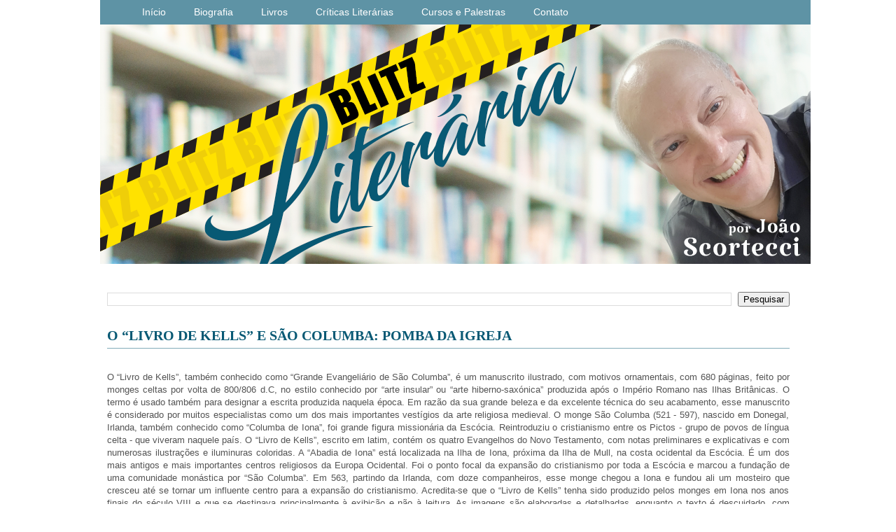

--- FILE ---
content_type: text/html; charset=UTF-8
request_url: https://www.blitzliteraria.com.br/2021/10/o-livro-de-kells-e-sao-columba-pomba-da.html
body_size: 15660
content:
<!DOCTYPE html>
<html class='v2' dir='ltr' xmlns='http://www.w3.org/1999/xhtml' xmlns:b='http://www.google.com/2005/gml/b' xmlns:data='http://www.google.com/2005/gml/data' xmlns:expr='http://www.google.com/2005/gml/expr'>
<head>
<link href='https://www.blogger.com/static/v1/widgets/335934321-css_bundle_v2.css' rel='stylesheet' type='text/css'/>
<meta content='width=1100' name='viewport'/>
<meta content='text/html; charset=UTF-8' http-equiv='Content-Type'/>
<meta content='blogger' name='generator'/>
<link href='https://www.blitzliteraria.com.br/favicon.ico' rel='icon' type='image/x-icon'/>
<link href='https://www.blitzliteraria.com.br/2021/10/o-livro-de-kells-e-sao-columba-pomba-da.html' rel='canonical'/>
<link rel="alternate" type="application/atom+xml" title="Blitz Literária - Atom" href="https://www.blitzliteraria.com.br/feeds/posts/default" />
<link rel="alternate" type="application/rss+xml" title="Blitz Literária - RSS" href="https://www.blitzliteraria.com.br/feeds/posts/default?alt=rss" />
<link rel="service.post" type="application/atom+xml" title="Blitz Literária - Atom" href="https://www.blogger.com/feeds/901531365257982372/posts/default" />

<link rel="alternate" type="application/atom+xml" title="Blitz Literária - Atom" href="https://www.blitzliteraria.com.br/feeds/5818105730295140365/comments/default" />
<!--Can't find substitution for tag [blog.ieCssRetrofitLinks]-->
<meta content='https://www.blitzliteraria.com.br/2021/10/o-livro-de-kells-e-sao-columba-pomba-da.html' property='og:url'/>
<meta content=' O “LIVRO DE KELLS” E SÃO COLUMBA: POMBA DA IGREJA' property='og:title'/>
<meta content='O “Livro de Kells”, também conhecido como “Grande Evangeliário de São Columba”, é um manuscrito ilustrado, com motivos ornamentais, com 680 ...' property='og:description'/>
<title>Blitz Literária:  O &#8220;LIVRO DE KELLS&#8221; E SÃO COLUMBA: POMBA DA IGREJA</title>
<style id='page-skin-1' type='text/css'><!--
/*
-----------------------------------------------
Blogger Template Style
Name:     Simple
Designer: Josh Peterson
URL:      www.noaesthetic.com
----------------------------------------------- */
#navbar-iframe {
display: none !important;
}
body .navbar {
height:0px;
}
.content-outer {
margin-top:0px;
}
/* Variable definitions
====================
<Variable name="keycolor" description="Main Color" type="color" default="#66bbdd"/>
<Group description="Page Text" selector="body">
<Variable name="body.font" description="Font" type="font"
default="normal normal 12px Arial, Tahoma, Helvetica, FreeSans, sans-serif"/>
<Variable name="body.text.color" description="Text Color" type="color" default="#222222"/>
</Group>
<Group description="Backgrounds" selector=".body-fauxcolumns-outer">
<Variable name="body.background.color" description="Outer Background" type="color" default="#ffffff"/>
<Variable name="content.background.color" description="Main Background" type="color" default="#ffffff"/>
<Variable name="header.background.color" description="Header Background" type="color" default="transparent"/>
</Group>
<Group description="Links" selector=".main-outer">
<Variable name="link.color" description="Link Color" type="color" default="#888888"/>
<Variable name="link.visited.color" description="Visited Color" type="color" default="#888888"/>
<Variable name="link.hover.color" description="Hover Color" type="color" default="#888888"/>
</Group>
<Group description="Blog Title" selector=".header h1">
<Variable name="header.font" description="Font" type="font"
default="normal normal 60px Arial, Tahoma, Helvetica, FreeSans, sans-serif"/>
<Variable name="header.text.color" description="Title Color" type="color" default="#3399bb" />
</Group>
<Group description="Blog Description" selector=".header .description">
<Variable name="description.text.color" description="Description Color" type="color"
default="#777777" />
</Group>
<Group description="Tabs Text" selector=".tabs-inner .widget li a">
<Variable name="tabs.font" description="Font" type="font"
default="normal normal 14px Arial, Tahoma, Helvetica, FreeSans, sans-serif"/>
<Variable name="tabs.text.color" description="Text Color" type="color" default="#999999"/>
<Variable name="tabs.selected.text.color" description="Selected Color" type="color" default="#000000"/>
</Group>
<Group description="Tabs Background" selector=".tabs-outer .PageList">
<Variable name="tabs.background.color" description="Background Color" type="color" default="#f5f5f5"/>
<Variable name="tabs.selected.background.color" description="Selected Color" type="color" default="#eeeeee"/>
</Group>
<Group description="Post Title" selector="h3.post-title, .comments h4">
<Variable name="post.title.font" description="Font" type="font"
default="normal normal 20px Arial, Tahoma, Helvetica, FreeSans, sans-serif"/>
</Group>
<Group description="Date Header" selector=".date-header">
<Variable name="date.header.color" description="Text Color" type="color"
default="#545454"/>
<Variable name="date.header.background.color" description="Background Color" type="color"
default="transparent"/>
</Group>
<Group description="Post Footer" selector=".post-footer">
<Variable name="post.footer.text.color" description="Text Color" type="color" default="#000000"/>
<Variable name="post.footer.background.color" description="Background Color" type="color"
default="#ffffff"/>
<Variable name="post.footer.border.color" description="Shadow Color" type="color" default="#eeeeee"/>
</Group>
<Group description="Gadgets" selector="h2">
<Variable name="widget.title.font" description="Title Font" type="font"
default="normal bold 11px Arial, Tahoma, Helvetica, FreeSans, sans-serif"/>
<Variable name="widget.title.text.color" description="Title Color" type="color" default="#000000"/>
<Variable name="widget.alternate.text.color" description="Alternate Color" type="color" default="#999999"/>
</Group>
<Group description="Images" selector=".main-inner">
<Variable name="image.background.color" description="Background Color" type="color" default="#ffffff"/>
<Variable name="image.border.color" description="Border Color" type="color" default="#eeeeee"/>
<Variable name="image.text.color" description="Caption Text Color" type="color" default="#545454"/>
</Group>
<Group description="Accents" selector=".content-inner">
<Variable name="body.rule.color" description="Separator Line Color" type="color" default="#085974"/>
<Variable name="tabs.border.color" description="Tabs Border Color" type="color" default="#085974"/>
</Group>
<Variable name="body.background" description="Body Background" type="background"
color="#ffffff" default="$(color) none repeat scroll top left"/>
<Variable name="body.background.override" description="Body Background Override" type="string" default=""/>
<Variable name="body.background.gradient.cap" description="Body Gradient Cap" type="url"
default="url(//www.blogblog.com/1kt/simple/gradients_light.png)"/>
<Variable name="body.background.gradient.tile" description="Body Gradient Tile" type="url"
default="url(//www.blogblog.com/1kt/simple/body_gradient_tile_light.png)"/>
<Variable name="content.background.color.selector" description="Content Background Color Selector" type="string" default=".content-inner"/>
<Variable name="content.padding" description="Content Padding" type="length" default="10px"/>
<Variable name="content.padding.horizontal" description="Content Horizontal Padding" type="length" default="10px"/>
<Variable name="content.shadow.spread" description="Content Shadow Spread" type="length" default="00px"/>
<Variable name="content.shadow.spread.webkit" description="Content Shadow Spread (WebKit)" type="length" default="0px"/>
<Variable name="content.shadow.spread.ie" description="Content Shadow Spread (IE)" type="length" default="0px"/>
<Variable name="main.border.width" description="Main Border Width" type="length" default="0"/>
<Variable name="header.background.gradient" description="Header Gradient" type="url" default="none"/>
<Variable name="header.shadow.offset.left" description="Header Shadow Offset Left" type="length" default="-1px"/>
<Variable name="header.shadow.offset.top" description="Header Shadow Offset Top" type="length" default="-1px"/>
<Variable name="header.shadow.spread" description="Header Shadow Spread" type="length" default="1px"/>
<Variable name="header.padding" description="Header Padding" type="length" default="30px"/>
<Variable name="header.border.size" description="Header Border Size" type="length" default="1px"/>
<Variable name="header.bottom.border.size" description="Header Bottom Border Size" type="length" default="0"/>
<Variable name="header.border.horizontalsize" description="Header Horizontal Border Size" type="length" default="0"/>
<Variable name="description.text.size" description="Description Text Size" type="string" default="140%"/>
<Variable name="tabs.margin.top" description="Tabs Margin Top" type="length" default="0" />
<Variable name="tabs.margin.side" description="Tabs Side Margin" type="length" default="30px" />
<Variable name="tabs.background.gradient" description="Tabs Background Gradient" type="url"
default="url(//www.blogblog.com/1kt/simple/gradients_light.png)"/>
<Variable name="tabs.border.width" description="Tabs Border Width" type="length" default="1px"/>
<Variable name="tabs.bevel.border.width" description="Tabs Bevel Border Width" type="length" default="1px"/>
<Variable name="date.header.padding" description="Date Header Padding" type="string" default="inherit"/>
<Variable name="date.header.letterspacing" description="Date Header Letter Spacing" type="string" default="inherit"/>
<Variable name="date.header.margin" description="Date Header Margin" type="string" default="inherit"/>
<Variable name="post.margin.bottom" description="Post Bottom Margin" type="length" default="15px"/>
<Variable name="image.border.small.size" description="Image Border Small Size" type="length" default="2px"/>
<Variable name="image.border.large.size" description="Image Border Large Size" type="length" default="5px"/>
<Variable name="page.width.selector" description="Page Width Selector" type="string" default=".region-inner"/>
<Variable name="page.width" description="Page Width" type="string" default="auto"/>
<Variable name="main.section.margin" description="Main Section Margin" type="length" default="15px"/>
<Variable name="main.padding" description="Main Padding" type="length" default="15px"/>
<Variable name="main.padding.top" description="Main Padding Top" type="length" default="15px"/>
<Variable name="main.padding.bottom" description="Main Padding Bottom" type="length" default="30px"/>
<Variable name="paging.background"
color="#ffffff"
description="Background of blog paging area" type="background"
default="transparent none no-repeat scroll top center"/>
<Variable name="footer.bevel" description="Bevel border length of footer" type="length" default="0"/>
<Variable name="mobile.background.overlay" description="Mobile Background Overlay" type="string"
default="transparent none repeat scroll top left"/>
<Variable name="mobile.background.size" description="Mobile Background Size" type="string" default="auto"/>
<Variable name="mobile.button.color" description="Mobile Button Color" type="color" default="#ffffff" />
<Variable name="startSide" description="Side where text starts in blog language" type="automatic" default="left"/>
<Variable name="endSide" description="Side where text ends in blog language" type="automatic" default="right"/>
*/
/* Content
----------------------------------------------- */
body {
font: normal normal 12px Arial, Tahoma, Helvetica, FreeSans, sans-serif;
color: #545454;
background: #ffffff none repeat scroll top left;
padding: 0 0px 0px 0px;
}
html body .region-inner {
min-width: 0;
max-width: 100%;
width: auto;
}
a:link {
text-decoration:none;
/* color: #000000; */
}
a:visited {
text-decoration:none;
/* color: #919191; */
}
a:hover {
/* text-decoration:underline; */
/* color: #000000; */
}
.body-fauxcolumn-outer .fauxcolumn-inner {
background: transparent none repeat scroll top left;
_background-image: none;
}
.body-fauxcolumn-outer .cap-top {
position: absolute;
z-index: 1;
height: 400px;
width: 100%;
background: #ffffff none repeat scroll top left;
}
.body-fauxcolumn-outer .cap-top .cap-left {
width: 100%;
background: transparent none repeat-x scroll top left;
_background-image: none;
}
.content-outer {
-moz-box-shadow: 0 0 0px rgba(0, 0, 0, .15);
-webkit-box-shadow: 0 0 0px rgba(0, 0, 0, .15);
-goog-ms-box-shadow: 0 0 0px #333333;
box-shadow: 0 0 0px rgba(0, 0, 0, .15);
margin-bottom: 1px;
}
.content-inner {
padding: 10px 10px;
}
.content-inner {
background-color: #ffffff;
}
/* Header
----------------------------------------------- */
.header-outer {
background: #fbfbfb url(//www.blogblog.com/1kt/simple/gradients_light.png) repeat-x scroll 0 -400px;
_background-image: none;
border-left: 20px solid #ffffff;
}
.Header h1 {
font: normal normal 60px Arial, Tahoma, Helvetica, FreeSans, sans-serif;
color: #d6c4c4;
text-shadow: 1px 2px 3px rgba(0, 0, 0, .2);
}
.Header h1 a {
color: #d6c4c4;
}
.Header .description {
font-size: 140%;
color: #ffffff;
}
.header-inner .Header .titlewrapper {
padding: 22px 30px;
}
.header-inner .Header .descriptionwrapper {
padding: 0 30px;
}
/* Menu principal do blogger personalizado
----------------------------------------------- */
.tabs-inner {
margin: 1em 0 0;
padding: 0;
border-bottom: 0px solid #fff;
background-color: #5e93a5;
margin-top: 0px; /* para subir ou descer o menu troque o número*/
margin-left: 20px; /*para afastar o menu para esquerda ou direita troque o número*/
}
.tabs-inner .section {
margin: 0;
}
.tabs-inner .widget ul {
padding: 0;
background-color: #5e93a5 repeat scroll top center;
}
.tabs-inner .widget li {
border: none;
}
/*Estado normal do menu*/
.tabs-inner .widget li a {
display: inline-block;
padding: 1em 1.5em;
color: #ffffff; /*cor da fonte*/
font-family: Arial,sans-serif;
text-transform:uppercase;
font-weight:bold;
border-right: 1px solid #ffffff;
letter-spacing:1px;
font-size: 12px;
line-height: 5px;
padding: 15px 25px 10px 25px;
background-color: #5e93a5;
margin-left: 0px; /*espaço entre os botões*/
}
/*Estado hover e selecionado*/
.tabs-inner .widget li.selected a,
.tabs-inner .widget li a:hover {
position: relative;
z-index: 1;
background-color: #dbdbdb;  /*cor do fundo hover/selecionado*/
color: #021b54; /*cor da fonte*/
line-height: 5px;
padding: 15px 25px 10px 25px; /*espaçamento interno*/
}
/* Columns
----------------------------------------------- */
.main-outer {
border-top: 0 solid #085974;
}
.fauxcolumn-left-outer .fauxcolumn-inner {
border-right: 1px solid #085974;
}
.fauxcolumn-right-outer .fauxcolumn-inner {
border: 0px solid  #5e93a5;
width:0px;
}
/* Headings
----------------------------------------------- */
.sidebar h2 {
font-family: "Times New Roman", Times, serif; /*--tipo da fonte--*/
font-size:18px; /*--tamanho da fonte--*/
font-weight:bold; /*-- fonte em negrito--*/
text-align: left; /*--alinhamento justificado--*/
text-decoration:none; /*--sem decoração da fonte--*/
/*--text-transform: uppercase; tudo em letra maiúscula--*/
letter-spacing:0px; /*--espaçamento entre letras--*/
font-style: normal; /*--estilo da fonte normal--*/
line-height:22px; /*--espaçamento entre linhas--*/
background-color: #fff;
color: #085974;
margin-bottom: 5px;
margin-top:-8px;
padding: 7px 0px;
/*--border-left:double #FFFFFF;--*/
/*--border-left-width: initial;--*/
/*--border-left-style: double;--*/
/*--border-left-color:#FFF;--*/
}
/* Widgets
----------------------------------------------- */
.widget .zippy {
color: #a0a0a0;
text-shadow: 2px 2px 1px rgba(0, 0, 0, .1);
}
.widget .popular-posts ul {
list-style: none;
}
/* DESTAQUE 1
----------------------------------------------- */
.destaque1 {margin-bottom:50px;}
/* Posts
----------------------------------------------- */
.date-header span {
background-color: transparent;
color: #222222;
padding: inherit;
letter-spacing: inherit;
margin: inherit;
font-weight:bold;
}
.main-inner {
padding-top: 15px;
padding-bottom: 30px;
}
.main-inner .column-center-inner {
padding: 0 15px;
}
.main-inner .column-center-inner .section {
margin: 0 15px;
}
.post {
margin: 0 0 35px 0;
}
h3.post-title, .comments h4 {
font: normal normal 20px Arial, Tahoma, Helvetica, FreeSans, sans-serif;
text-align: left;
margin: .50em 0 0;
}
h2{
font-family: Arial,Helvetica,Sans-serif; /*--tipo da fonte--*/
font-size:12px; /*--tamanho da fonte--*/
font-weight:bold; /*-- fonte em negrito--*/
text-align: left; /*--alinhamento justificado--*/
text-decoration:none; /*--sem decoração da fonte--*/
text-transform: uppercase; /*--tudo em letra maiúscula--*/
letter-spacing:1px; /*--espaçamento entre letras--*/
font-style: normal; /*--estilo da fonte normal--*/
line-height:20px; /*--espaçamento entre linhas--*/
color: #ffffff; /*--cor da fonte--*/
margin-bottom: 5px;
border-bottom:ffffff 3px solid;
padding-left: 0px;
}
.post h3 {
margin: 0px;
font-family: "Times New Roman", Times, serif; /*--tipo da fonte--*/
font-size:20px; /*--tamanho da fonte--*/
font-weight:bold; /*-- fonte em negrito--*/
text-align: left; /*--alinhamento justificado--*/
text-decoration:none; /*--sem decoração da fonte--*/
text-transform: uppercase; /*-- tudo em letra maiúscula--*/
letter-spacing:0px; /*--espaçamento entre letras--*/
font-style: normal; /*--estilo da fonte normal--*/
line-height:22px; /*--espaçamento entre linhas--*/
color: #085974; /*--cor da fonte--*/
margin-bottom: 2px;
border-bottom:#83acb9 1px solid;
padding-bottom:7px;
}
.post h3 a, .post h3 a:visited, .post h3 strong {
display:block;
text-decoration:none; /*--sem decoração da fonte--*/
text-transform: uppercase; /*--tudo em letra maiúscula--*/
letter-spacing:0px; /*--espaçamento entre letras--*/
font-style: normal; /*--estilo da fonte normal--*/
line-height:22px; /*--espaçamento entre linhas--*/
color: #085974; /*--cor da fonte--*/
border:0px; /*--borda em volta do titulo--*/
}
.post h3 strong, .post h3 a:hover {
color: #082f43;
}
.post-body {
font-size: 110%;
line-height: 1.4;
position: relative;
text-align:justify;
}
.post-body img, .post-body .tr-caption-container, .Profile img, .Image img,
.BlogList .item-thumbnail img {
text-align:justify;
padding: 2px;
background: #ffffff;
/*--  border: 1px solid #f1f1f1; --*/
/*--   -moz-box-shadow: 1px 1px 5px rgba(0, 0, 0, .1);  --*/
/*--   -webkit-box-shadow: 1px 1px 5px rgba(0, 0, 0, .1); --*/
/*--   box-shadow: 1px 1px 5px rgba(0, 0, 0, .1); --*/
}
.post-body img, .post-body .tr-caption-container {
padding: 5px;
}
.post-body .tr-caption-container {
color: #222222;
}
.post-body .tr-caption-container img {
padding: 0;
background: transparent;
border: none;
/*--  -moz-box-shadow: 0 0 0 rgba(0, 0, 0, .1); --*/
/*--   -webkit-box-shadow: 0 0 0 rgba(0, 0, 0, .1); --*/
/*--  box-shadow: 0 0 0 rgba(0, 0, 0, .1); --*/
}
/*--  nome data comentários --*/
.post-header {
margin-bottom:0px; margin-left:0px;
line-height: 1.6;
font:Arial, Helvetica, sans-serif; font-size:11px; font-weight:bold; color:#9d9fa2;
}
.post-header a:hover {
margin-bottom:20px; margin-left:8px;
line-height: 1.6;
font:Arial, Helvetica, sans-serif; font-size:11px; font-weight:bold; color:#9d9fa2;
}
.post-header a, .post-header a:visited {
margin-bottom:20px; margin-left:8px;
line-height: 1.6;
font:Arial, Helvetica, sans-serif; font-size:11px; font-weight:bold; color:#9d9fa2;
}
.post-footer {
margin-bottom:20px; margin-left:8px;
line-height: 2;
font:Arial, Helvetica, sans-serif; font-size:9px; font-weight:bold; color:#999999;
}
#comments .comment-author {
padding-top: 1.5em;
border-top: 1px solid #085974;
background-position: 0 1.5em;
}
#comments .comment-author:first-child {
padding-top: 0;
border-top: none;
}
.avatar-image-container {
margin: .2em 0 0;
}
#comments .avatar-image-container img {
border: 1px solid #f1f1f1;
}
/* Comments
----------------------------------------------- */
.comments .comments-content .icon.blog-author {
background-repeat: no-repeat;
background-image: url([data-uri]);
}
.comments .comments-content .loadmore a {
border-top: 1px solid #a0a0a0;
border-bottom: 1px solid #a0a0a0;
}
.comments .comment-thread.inline-thread {
background-color: #ffffff;
}
.comments .continue {
border-top: 2px solid #a0a0a0;
}
/* Accents
---------------------------------------------- */
.section-columns td.columns-cell {
border-left: 1px solid #085974;
background-color: #fff;
padding: 10px;
color: #ffffff;
border-left:0px; border-right:0px;
font-family: Arial,Helvetica,Sans-serif; /*--tipo da fonte--*/
font-size:10px; /*--tamanho da fonte--*/
font-weight:normal; /*-- fonte em negrito--*/
}
/* Links de Navegação
------------------------ */
#blog-pager {
clear:both;
text-align: center;
margin:0px auto;
padding:20px;
}
#blog-pager a:link, #blog-pager a:visited{ /* links ativos e visitados */
color:#FFFFFF; /*---- cor do link ---- */
font-size:XXpx; /*--tamanho da fonte--*/
padding:10px; /*--- espaçamento ---*/
border-left:double #FFFFFF;
border-left-width: initial;
border-left-style: double;
border-left-color:#FFF;
background-color:#5e93a5; /*--- cor de fundo --- */
}
#blog-pager a:hover{/* links no efeito hover */
color:#FFFFFF; /*---- cor do link no efeito hover---- */
padding:10px; /*--- espaçamento ---*/
border-left:double #FFFFFF;
border-left-width: initial;
border-left-style: double;
border-left-color:#FFF;
background-color:#085974; /*--- cor de fundo no efeito hover--- */
}
#blog-pager-newer-link {
float: left;
}
#blog-pager-older-link {
float: right;
}
.footer-outer {
border-top: 0 dashed #bbbbbb;
}
/* Mobile
----------------------------------------------- */
body.mobile  {
background-size: auto;
}
.mobile .body-fauxcolumn-outer {
background: transparent none repeat scroll top left;
}
.mobile .body-fauxcolumn-outer .cap-top {
background-size: 100% auto;
}
.mobile .content-outer {
-webkit-box-shadow: 0 0 3px rgba(0, 0, 0, .15);
box-shadow: 0 0 3px rgba(0, 0, 0, .15);
}
body.mobile .AdSense {
margin: 0 -0px;
}
.mobile .tabs-inner .widget ul {
margin-left: 0;
margin-right: 0;
}
.mobile .post {
margin: 0;
}
.mobile .main-inner .column-center-inner .section {
margin: 0;
}
.mobile .date-header span {
padding: 0.1em 10px;
margin: 0 -10px;
}
.mobile h3.post-title {
margin: 0;
}
.mobile .blog-pager {
background: transparent none no-repeat scroll top center;
}
.mobile .footer-outer {
border-top: none;
}
.mobile .main-inner, .mobile .footer-inner {
background-color: #ffffff;
}
.mobile-index-contents {
color: #545454;
}
.mobile-link-button {
background-color: #000000;
}
.mobile-link-button a:link, .mobile-link-button a:visited {
color: #ffffff;
}
.mobile .tabs-inner .section:first-child {
border-top: none;
}
.mobile .tabs-inner .PageList .widget-content {
background-color: #f1f1f1;
color: #000000;
border-top: 1px solid #085974;
border-bottom: 1px solid #085974;
}
.mobile .tabs-inner .PageList .widget-content .pagelist-arrow {
border-left: 1px solid #085974;
}
/* Menu suspenso */
#menu{
margin:-25px 0 0 20px;
list-style-type:none;
width:auto; /*---largura total do menu - edite se quiser---*/
position:relative;
display:block;
height:30px;
font-size:14px;
font-weight:normal;
background:#5e93a5;
font-family:Arial,sans-serif;
padding:10px 0 10px 0;
}
#menu li{
display:block;
float:left;
/*--- border-right: #fff solid 1px; ---*/
padding:0 10px 0 10px;
}
#menu li a{
display:block;
float:left;
color:#ffffff;
text-decoration:none;
font-weight:normal;
height:18px;
background:#5e93a5;
padding:0 10px 0 10px;
}
#menu li a:hover{
color: #fffff;
text-decoration: none;
background:#5e93a5;
padding:0 10px 0 10px;
font-weight:bold;
}
/* Ler Mais */
#showlink {
font-size: 10px; /* escolha o tamanho da fonte para o link */
font-weight:bold;
text-transform:uppercase;
float: right; /* escolha se quer link flutuando à esquerda ou direita */
margin-right: 0px; /* aplique margens para posicionar link */
margin-top: 5px; /*a margem negativa para o topo aproxima o link do texto do post */
background-color:#5e93a5;
padding: 6px 0px;
color:#FFFFFF;
/* border: 1px solid #9F3; */
}
#showlink a {
color: #ffffff; /* escolha a cor de seu link */
padding: 7px 12px;
border-left:double #FFFFFF;
border-left-width: initial;
border-left-style: double;
border-left-color:#FFF;
}
#showlink a:visited {
color: #FFFFFF; /* escolha a cor de seu link quando visitado */
padding: 7px 12px;
border-left:double #FFFFFF;
border-left-width: initial;
border-left-style: double;
border-left-color:#FFF;
}
#showlink a:hover {
background-color:#085974;
padding: 7px 12px;
border-left:double #FFFFFF;
border-left-width: initial;
border-left-style: double;
border-left-color:#FFF;
}
/*****************************INICIO COMENTARIOS ****************************/
#comments h4, #comments .comment-author a, #comments .comment-timestamp a { /*Texto "X comentários:"*/
color: #5e93a5; /*Cor da fonte*/
font-family: Arial, Helvetica, sans-serif; /*Fonte do texto*/
font-size: 11px; /*Tamanho da fonte*/
border-bottom:solid 1px #5e93a5;
padding-bottom: 5px;
text-transform:uppercase;
font-weight:bold;}
#comments {
background: #fff; /*Fundo da área geral dos comentários*/
}
.comments .comment-block { margin-left: 70px; /*Espaço entre o avatar e o corpo do comentário*/}
.comment-header {
background: #5e93a5; /*Cor de fundo do nome do autor do comentário*/
border: 1px solid #df5c5a; /*Borda de onde fica o nome do autor do comentário*/
padding: 5px;}
.comment-header a {
color: #fff !important; /*Cor do nome do autor do comentário*/
font-family: Arial, Helvetica, sans-serif;  /*Fonte do nome do autor do comentário*/
font-size: 16px; /*Tamanho da fonte do nome do autor do comentário*/
font-weight: bold; /*Troque normal por bold para deixar o texto em negrito*/}
.comment-header a:hover { color: #fff !important; /*Cor do nome do autor do comentário quando passa o mouse*/
text-decoration: none;}
.comments .comments-content .datetime a{
font-size: 11px !important; /*Tamanho da fonte da hora e data do comentário*/
float: right; /*Data alinha á direita*/
line-height: 16px; /*Altura da linha da data e hora*/}
.comments .comments-content .comment-content{ /*Bloco de texto do comentário*/
margin-top: -10px; /*Espaço entre o bloco de texto do comentário e o nome do autor. Só mexa se souber o que está fazendo*/
position: relative;
background: #fff; /*Fundo do bloco de texto do comentário*/
border: 1px solid #df5c5a; /*Borda do bloco de texto do comentário*/
padding: 10px;
color: #5e93a5; /*Cor da fonte do bloco de texto do comentário*/
font-size: 12px; /*Tamanho da fonte*/
line-height: 15px;}
.comments .avatar-image-container {
/*Tamanho do avatar. Troque todos os 50 pelo tamanho desejado*/
max-width: 50px;
max-height: 50px;
min-height: 50px;
min-width: 50px;
background: #5e93a5; /*Cor da borda do avatar*/
padding: 3px; /*Espessura da borda do avatar*/}
.comments .avatar-image-container img{
/*Tamanho do avatar. Troque todos os 50 pelo tamanho desejado*/
max-width: 50px;
max-height: 50px;
min-height: 50px;
min-width: 50px;}
.comments .comments-content .comment {
padding:20px 10px !important;
margin-bottom:15px !important}
.comments .comment .comment-actions a {
padding: 5px;
background: #5e93a5; /*Fundo dos botões responder e excluir*/
border: 1px solid #df5c5a; /*Borda dos botões responder e exluir*/
color: #fff !important; /*Cor do texto dos botões responder e excluir*/
font-family: Arial, Helvetica, sans-serif; /*Fonte dos botões responder e excluir*/
font-weight: bold; /*Troque bold por normal para tirar o negrito*/
margin-right: 10px;}
.comments .comment .comment-actions a:hover {
background: #fff; /*Fundo dos botões responder e excluir quando passa o mouse*/
border: 1px solid #df5c5a; /*Borda dos botões responder e exluir quando passa o mouse*/
color: #5e93a5 !important; /*Cor do texto dos botões responder e excluir quando passa o mouse*/
text-decoration: none;}
.comments .continue { border-top: none;}
.comments .continue a {display: none;}
/************FIM DOS COMENTARIOS ************/
/*--coloque aqui os estilos que você quer que sejam aplicados ao espaço ocupado pelo área de crédito--*/
.credit{ font-size:12px; /*--fonte do texto--*/
color:##999999; /*--cor do texto--*/ font-weight:bold; border-top: 1px #999999 solid; padding-top: 5px;
}
/* --coloque aqui os estilos para o link--*/
.credit a{ color: ##999999; /*cor do link*/ font-weight:bold;
}
/* --coloque aqui os estilos para o link hover--*/
.credit a:hover{ color:##999999; font-weight:bold;
/*cor do link no estado hover*/
}
.search{
float: left;
font-family: Arial,Helvetica,Sans-serif !important; /* Fonte do campo de texto*/
}
.searchbar{
margin-top:-10px;
height: 25px; /*Altura da caixa*/
width: 210px; /*largura da caixa*/
border-radius:8px;
background:#fff;
text-align:left;
color:#000078 !important; /*cor do texto*/
font: 12px Arial,Helvetica,Sans-serif !important; /*fonte do texto*/
}
.searchbut{
background: url('https://blogger.googleusercontent.com/img/b/R29vZ2xl/AVvXsEhNVfcu_CzSzzUQkQcTYW4KQBTxMegZ-xma2dVd5yuK6dw_ku_4P_goA4KdkJsvMQ-aObM6EreQuEwGdDHvrhUYXGNlgw2drQQzDatKT8SEvRnTpjInG-OLd467ZUzNe5RWmrgSzZjpCd4/s27-no/caixa-de-pesquisa.png');
background-repeat: no-repeat;
width:30px; /*Largura do botão*/
height:30px; /*altura do botão*/
border: 0;
padding-top:10px;
margin-left:10px;
}
/* Marcadores-Cloud label
--------------------------- */
#Label1 .widget-content{overflow:auto; height:1000px;}
.label-size a{
text-decoration:none;
color:#000000; /*--COR DO TEXTO--*/
}
.label-size a:active{text-decoration:none;}
.label-size a:visited{font-weight: normal !important;}
.label-size{
background: #f7f7f7; /*--COR DO FUNDO DOS MARCADORES EM ESTADO NORMAL--*/
border:1px solid #f1f1f1; /*--COR D BORDA DOS MARCADORES--*/
padding:5px;
margin:2px;
float:left;
font-family:inherit;
font-size:14px;
width:90%;
overflow:hidden;
text-align:center;
-webkit-transition:all 1s ease-in-out;
transition:all 1s ease-in-out;
}
.label-size a:hover{
color: #ffffff !important; /*--COR DO TEXTO EM ESTADO HOVER--*/
}
.label-size:hover{
color: #ffffff !important; /*--COR DO TEXTO EM ESTADO HOVER--*/
background:#5e93a5; /*--COR DO FUNDO EM ESTADO HOVER--*/
/*--border:1px solid #ff648f; COR DA BORDA EM ESTADO HOVER--*/
transition:all 0.1s ease-in-out;
}
#PopularPosts1 li{/*Estilo para os links da lista*/
font-family: Arial, Verdana;
color:#999999;
font-size: 12px;
margin: 0px;
padding: 8px 0px 0px 0px;
line-height: 15px;
}
#PopularPosts1 .widget-content{ /*Estilo para o container geral*/
font-family: Arial, Verdana;
font-size: 12px;
margin: 0px;
padding: 8px 0px 0px 0px;
line-height: 15px;
}
.item-title{  /*Estilo para os títulos dos posts*/
font-family: Arial, Verdana;
color:#999999;
text-transform:uppercase;
font-size: 12px;
margin: 0px;
padding: 0px 0px 5px 0px;
line-height: 15px;
}
.item-content{ /*Estilo para os itens da lista*/
font-family: Arial, Verdana;
font-size: 12px;
margin: 0px;
padding: 8px 0px 15px 0px;
line-height: 15px;
}
.item-snippet {/*Estilo para resumo do ultimo post*/
font-family: Arial, Verdana;
font-size: 12px;
margin: 0px;
padding: 8px 0px 0px 0px;
line-height: 15px;
}
#footer-wrapper {
background: #5e93a5; /*** cor do fundo ***/
background-repeat: no-repeat;
/* border-top: #06165a solid 1px; */
z-index: 1000;
height: 46px;
line-height: 20px;
clear: both;
font-size: 120%; /*** tamanho da fonte ***/
color: #ffffff; /*** cor da fonte ***/
text-align: center; /*** alinhamento da fonte ***/
padding: 5px;
}
/* Bio Autor Box */
.autorbox {
height: 90px;
position: relative;
margin: 20px auto;
border-bottom: solid 2px #808285;
border-top: solid 2px #808285;
padding: 5px;
-webkit-transition: all 0.3s ease-in;
-moz-transition: all 0.3s ease-in;
-ms-transition: all 0.3s ease-in;
-o-transition: all 0.3s ease-in;
transition: all 0.3s ease-in;
}
.autorbox:hover {
border-bottom: solid 2px #808285;
border-top: solid 2px #808285;
-webkit-transition: all 0.3s ease-in;
-moz-transition: all 0.3s ease-in;
-ms-transition: all 0.3s ease-in;
-o-transition: all 0.3s ease-in;
transition: all 0.3s ease-in;
}
.autoravatar {
background: #fff;
border: 1px solid #ccc9bd;  /*cor da borda do avatar*/
float: left;
height: 80px;
padding: 2px;
position: relative;
-webkit-border-radius: 4px;
-moz-border-radius: 4px;
border-radius: 4px;
-webkit-box-shadow: 0 0 4px 0 #d9d9d9;
-moz-box-shadow: 0 0 4px 0 #d9d9d9;
box-shadow: 0 0 4px 0 #d9d9d9;
width: 80px;
}
.autoravatar img {
height: 80px;
width: 80px;
}
.autorcontent {
margin-left: 100px;
}
.autorhead {
border-bottom: 1px solid #808285;
margin-bottom: 10px;
margin-top:10px;
padding: 0 160px 15px 0;
position: relative;
}
.autorbox h3 {
font-family: Arial,Helvetica,Sans-serif;
color: #58595b; /*cor da fonte do nome do autor*/
font-size: 20px;
font-weight: bold;
line-height: 25px;
margin: 0;
border: none;
height: 15px;
text-transform:uppercase;
text-decoration: none;
-webkit-transition: all 0.2s ease-in-out;
-moz-transition: all 0.2s ease-in-out;
-ms-transition: all 0.2s ease-in-out;
-o-transition: all 0.2s ease-in-out;
transition: all 0.2s ease-in-out;
}
.autorbox h3:hover {
color: #58595b;  /*cor da fonte do nome do autor com mouse em cima*/
-webkit-transition: all 0.2s ease-in-out;
-moz-transition: all 0.2s ease-in-out;
-ms-transition: all 0.2s ease-in-out;
-o-transition: all 0.2s ease-in-out;
transition: all 0.2s ease-in-out;
}
.autorbox h3 a {
color: #58595b!important;  /*cor da fonte do nome do autor*/
text-decoration: none;
-webkit-transition: all 0.2s ease-in-out;
-moz-transition: all 0.2s ease-in-out;
-ms-transition: all 0.2s ease-in-out;
-o-transition: all 0.2s ease-in-out;
transition: all 0.2s ease-in-out;
}
.autorbox h3 a:hover {
color: #58595b!important;  /*cor da fonte do nome do autor com mouse em cima*/
-webkit-transition: all 0.2s ease-in-out;
-moz-transition: all 0.2s ease-in-out;
-ms-transition: all 0.2s ease-in-out;
-o-transition: all 0.2s ease-in-out;
transition: all 0.2s ease-in-out;
}
.autorsocial {
list-style: none;
margin: 0;
padding: 0;
position: absolute;
top: -10px;
right: 0;
}
.autorsocial li {
float: left;
margin-right: 4px;
padding: 0;
}
.autorsocial li a {
display:block;
width:32px;
height:32px;
margin:0 2px;
background:transparent url(https://blogger.googleusercontent.com/img/b/R29vZ2xl/AVvXsEgcA3q7oND2-Hi_GqYiA_TjZIu1CFYV_t0fy89TPBAfVAoySvaEzj5hQcsKZRWL6OXX3XpmLeX7EUOkLxkzAt6L-fu3ZfvW2AsnuDTl53Eah48j_A2TngNWajMbkES0Hs-KGw98uJ_BpLM/s1600/bg_sprites2.png) no-repeat;
text-indent:-9000px;
position: relative;
overflow:hidden;
}
.autorsocial li a.autorFacebook {
background-position: 0 0;
}
.autorsocial li a.autorGooglePlus {
background-position: 0 -32px;
}
.autorsocial li a.autorTwitter {
background-position: -64px -32px;
}
.autorsocial li a.autorLinkedin{
background-position: -64px 0px;
}
.autorsocial li a.autorLinkedin:hover {
background-position: -96px 0px;
}
.autorsocial li a.autorFacebook:hover {
background-position:-32px 0;
}
.autorsocial li a.autorGooglePlus:hover {
background-position: -32px -32px;
}
.autorsocial li a.autorTwitter:hover {
background-position: -96px -32px;
}
.autorbox p.bio {
font-family: Arial, Verdana, georgia, serif;
font-size: 12px;
line-height: 18px;
margin-top: 5px;
}

--></style>
<style id='template-skin-1' type='text/css'><!--
body {
min-width: 1055px;
}
.content-outer, .content-fauxcolumn-outer, .region-inner {
min-width: 1055px;
max-width: 1055px;
_width: 1055px;
}
.main-inner .columns {
padding-left: 0px;
padding-top:0px;
padding-right: 0px;
}
.main-inner .fauxcolumn-center-outer {
left: 0px;
right: 100px;
/* IE6 does not respect left and right together */
_width: expression(this.parentNode.offsetWidth -
parseInt("0px") -
parseInt("100px") + 'px');
}
.main-inner .fauxcolumn-left-outer {
width: 0px;
}
.main-inner .fauxcolumn-right-outer {
width: 0px;
}
.main-inner .column-left-outer {
width: 0px;
right: 100%;
margin-left: -0px;
}
.main-inner .column-right-outer {
width: 100px;
margin-right: -100px;
}
#layout {
min-width: 0;
}
#layout .content-outer {
min-width: 0;
width: 800px;
}
#layout .region-inner {
min-width: 0;
width: auto;
}
--></style>
<!-- JavaScript Resumo do Post -->
<script type='text/javascript'> 
var thumbnail_mode = "float" ; 
summary_noimg = 1550; 
summary_img = 1350; 
img_thumb_height = 181; 
img_thumb_width = 250; 
</script>
<script type='text/javascript'> 
//<![CDATA[ 
function removeHtmlTag(strx,chop){ 
if(strx.indexOf("<")!=-1) 
{var s = strx.split("<"); 
for(var i=0;i<s.length;i++){ 
if(s[i].indexOf(">")!=-1){ 
s[i] = s[i].substring(s[i].indexOf(">")+1,s[i].length);} } 
strx = s.join(""); } 
chop = (chop < strx.length-1) ? chop : strx.length-2; 
while(strx.charAt(chop-1)!=' ' && strx.indexOf(' ',chop)!=-1) chop++; 
strx = strx.substring(0,chop-1); 
return strx+'...'; } 
function createSummaryAndThumb(pID){ 
var div = document.getElementById(pID); 
var imgtag = ""; 
var img = div.getElementsByTagName("img"); 
var summ = summary_noimg; 
if(img.length>=1) { 
if(thumbnail_mode == "float") { 
imgtag = '<span style="float:left; padding:0px 10px 0px 0px;"><img src="'+img[0].src+'" width="auto" height="'+img_thumb_height+'px"/></span>'; 
summ = summary_img; 
} else { 
imgtag = '<div style="padding:5px" align="center"><img style="max-width:'+img_thumb_width+'px; max-height:'+img_thumb_height+'px;" src="'+img[0].src+'" /></div>'; 
summ = summary_img; 
}}var summary = imgtag + '<div>' + removeHtmlTag(div.innerHTML,summ) + '</div>'; 
div.innerHTML = summary;} 
//]]> 
</script>
<!-- JavaScript Resumo do Post - Fim-->
<link href='https://www.blogger.com/dyn-css/authorization.css?targetBlogID=901531365257982372&amp;zx=0cb4ae8e-77bf-4afd-ba47-e733c3939883' media='none' onload='if(media!=&#39;all&#39;)media=&#39;all&#39;' rel='stylesheet'/><noscript><link href='https://www.blogger.com/dyn-css/authorization.css?targetBlogID=901531365257982372&amp;zx=0cb4ae8e-77bf-4afd-ba47-e733c3939883' rel='stylesheet'/></noscript>
<meta name='google-adsense-platform-account' content='ca-host-pub-1556223355139109'/>
<meta name='google-adsense-platform-domain' content='blogspot.com'/>

</head>
<!-- CARROSSEL SLIDER-->
<style type='text/css'>
/* <![CDATA[ */
 #w2bSlideContainer {position: relative;display: block; top:0px; left:0px; right:0px;/*Ajuste as posição do slide*/}
 #w2bNivoSlider              { position:relative;
width:1005px  !important; /*largura do slide*/height:171px  !important; /*Altura do slide*/
background:  #fff url("https://blogger.googleusercontent.com/img/b/R29vZ2xl/AVvXsEgJRcO6RFr4nAvvJB_8nLYC9s8qkQmHt_dCRtYEPUvrC7J3hUg87v9cp0wbKZIbC5a58nPVvix14ow3KhxyNoJUV_znl90B-rXxBurtYWlljfreZto8ZO5ToJkq-Rg7YE_vDQHTesLCMkNO/s1600/w2bLoader.gif") no-repeat 50% 50%;

 }
 #w2bNivoSlider img           {position:absolute; top:0; left:0;  display:none; margin-bottom:50px;}
 .nivoSlider                  {position:relative;width:100%;height:auto;}
 .nivoSlider img              {position:absolute;top:0;left:0}
 .nivo-main-image             {display:block!important;position:relative!important;width:100%!important}
 .nivoSlider a.nivo-imageLink {position:absolute;top:0;left:0;width:100%;height:100%;border:0;padding:0;margin:0;z-index:6;display:none}
 .nivo-slice                  {display:block;position:absolute;z-index:5;height:100%;top:0}
 .nivo-box                    {display:block;position:absolute;z-index:5;overflow:hidden}
 .nivo-box img                {display:block}
 .nivo-caption                {padding: 5px;
font-family: Arial,sans-serif;position:absolute; /*Fonte da legenda*/Font-size: 14px; /*Tamanho da fonte da legenda*/background:#000; /*Cor de fundo da legenda*/color:#fff; /*Cor do texto da legenda*/-ms-filter:"alpha(opacity=80)";filter:alpha(opacity=80);opacity:.8;width: 630px;/*Largura da legenda*/ z-index:8;}
 .nivo-caption p              {padding:2px;margin:0}
 .nivo-caption a              {display:inline!important}
 .nivo-html-caption           {display:none}
 .nivo-directionNav a         {position:absolute;top:45%;z-index:9;cursor:pointer;display:block;width:30px;height:30px;
background: url("https://c2.staticflickr.com/4/3883/33304270652_83a6f60e6c_o.png") no-repeat;text-indent:-9999px;border:0}
 .nivo-prevNav                {left:10px}
 .nivo-nextNav                {background-position:-30px 0!important;right:10px}
 .nivo-controlNav             {position:absolute;left:0;right:0;bottom:-35px;text-align:center}
 .nivo-controlNav a           {position:relative;z-index:9;cursor:pointer;display:inline-block;width:22px;height:22px;
background:url("https://c1.staticflickr.com/3/2923/33076937370_5a1bf4261c_o.png") no-repeat;text-indent:-9999px;border:0;margin-right:3px}
 .nivo-controlNav a.active    {font-weight:bold;background-position:0 -22px}
/* ]]> */
</style>
<script src="//ajax.googleapis.com/ajax/libs/jquery/1.7.2/jquery.min.js" type="text/javascript"></script>
<script src="//static.tumblr.com/y66747w/9hlmdpcpa/nivoslider.js" type="text/javascript"></script>
<script type='text/javascript'>
/* <![CDATA[ */
jQuery(document).ready(function($) {
 $('#w2bNivoSlider').nivoSlider({
  effect           : 'fade',
  slices           : 10,
  boxCols          : 8,
  boxRows          : 4,
  animSpeed        : 500,
  pauseTime        : 4000,
  startSlide       : 0,
  directionNav     : true,
  directionNavHide : true,
  controlNav       : true,
  keyboardNav      : false,
  pauseOnHover     : true,
  captionOpacity   : 0.8
 });
});
/* ]]> */
</script>
<body class='loading'>
<div class='navbar section' id='navbar'><div class='widget Navbar' data-version='1' id='Navbar1'><script type="text/javascript">
    function setAttributeOnload(object, attribute, val) {
      if(window.addEventListener) {
        window.addEventListener('load',
          function(){ object[attribute] = val; }, false);
      } else {
        window.attachEvent('onload', function(){ object[attribute] = val; });
      }
    }
  </script>
<div id="navbar-iframe-container"></div>
<script type="text/javascript" src="https://apis.google.com/js/platform.js"></script>
<script type="text/javascript">
      gapi.load("gapi.iframes:gapi.iframes.style.bubble", function() {
        if (gapi.iframes && gapi.iframes.getContext) {
          gapi.iframes.getContext().openChild({
              url: 'https://www.blogger.com/navbar/901531365257982372?po\x3d5818105730295140365\x26origin\x3dhttps://www.blitzliteraria.com.br',
              where: document.getElementById("navbar-iframe-container"),
              id: "navbar-iframe"
          });
        }
      });
    </script><script type="text/javascript">
(function() {
var script = document.createElement('script');
script.type = 'text/javascript';
script.src = '//pagead2.googlesyndication.com/pagead/js/google_top_exp.js';
var head = document.getElementsByTagName('head')[0];
if (head) {
head.appendChild(script);
}})();
</script>
</div></div>
<div class='body-fauxcolumns'>
<div class='fauxcolumn-outer body-fauxcolumn-outer'>
<div class='cap-top'>
<div class='cap-left'></div>
<div class='cap-right'></div>
</div>
<div class='fauxborder-left'>
<div class='fauxborder-right'></div>
<div class='fauxcolumn-inner'>
</div>
</div>
<div class='cap-bottom'>
<div class='cap-left'></div>
<div class='cap-right'></div>
</div>
</div>
</div>
<div class='content'>
<div class='content-fauxcolumns'>
<div class='fauxcolumn-outer content-fauxcolumn-outer'>
<div class='cap-top'>
<div class='cap-left'></div>
<div class='cap-right'></div>
</div>
<div class='fauxborder-left'>
<div class='fauxborder-right'></div>
<div class='fauxcolumn-inner'>
</div>
</div>
<div class='cap-bottom'>
<div class='cap-left'></div>
<div class='cap-right'></div>
</div>
</div>
</div>
<div class='content-outer'>
<div class='content-cap-top cap-top'>
<div class='cap-left'></div>
<div class='cap-right'></div>
</div>
<div class='fauxborder-left content-fauxborder-left'>
<div class='fauxborder-right content-fauxborder-right'></div>
<div class='content-inner'>
<!-- Menu suspenso -->
<div id='menu'>
<ul>
<li><a href='https://www.blitzliteraria.com.br/' title=' Início'>Início</a></li>
<li><a href='https://testeblitzliteraria.blogspot.com/p/biografia.html' title='Edit'>Biografia</a></li>
<li><a href='https://testeblitzliteraria.blogspot.com/p/livros-publicados.html' title='Edit'>Livros</a></li>
<li><a href='https://www.blitzliteraria.com.br/search/label/Cr%C3%ADtica%20Liter%C3%A1ria' title='Edit'>Críticas Literárias</a></li>
<li><a href='https://www.blitzliteraria.com.br/p/cursos-e-palestras.html' title='Edit'>Cursos e Palestras</a></li>
<li><a href='https://docs.google.com/forms/d/e/1FAIpQLScL1H8OcA5rtBv9fcKhWbya5mLJ-ls5EKZa0FKajexKlsJHAA/viewform?usp=send_form' title='Edit'>Contato</a></li>
</ul>
</div>
<header>
<div class='header-outer'>
<div class='header-cap-top cap-top'>
<div class='cap-left'></div>
<div class='cap-right'></div>
</div>
<div class='fauxborder-left header-fauxborder-left'>
<div class='fauxborder-right header-fauxborder-right'></div>
<div class='region-inner header-inner'>
<div class='header section' id='header'><div class='widget Header' data-version='1' id='Header1'>
<div id='header-inner'>
<a href='https://www.blitzliteraria.com.br/' style='display: block'>
<img alt='Blitz Literária' height='342px; ' id='Header1_headerimg' src='https://blogger.googleusercontent.com/img/a/AVvXsEg4GN90IlU9RgVtIx9EvzSngn6bkSvg660dS85IZhtPeSNQXs8JDGs48i6SNsAf4ccmkPdqjMVeC23orSFBvxQlzp1Yz-v6UQTKSmDXROgR0CDlcNlkUhMN3BzYjDnb4ozXJSlaSTQ3VlAVK-1XE1IQTv8LZicvHpwawp-9mSnPgiJYI-u_TvtZewS-EgY_=s1016' style='display: block' width='1016px; '/>
</a>
</div>
</div></div>
</div>
</div>
<div class='header-cap-bottom cap-bottom'>
<div class='cap-left'></div>
<div class='cap-right'></div>
</div>
</div>
</header>
<div class='tabs-outer'>
<div class='tabs-cap-top cap-top'>
<div class='cap-left'></div>
<div class='cap-right'></div>
</div>
<div class='fauxborder-left tabs-fauxborder-left'>
<div class='fauxborder-right tabs-fauxborder-right'></div>
<div class='region-inner tabs-inner'>
<div class='tabs no-items section' id='crosscol'></div>
<div class='tabs no-items section' id='crosscol-overflow'></div>
</div>
</div>
<div class='tabs-cap-bottom cap-bottom'>
<div class='cap-left'></div>
<div class='cap-right'></div>
</div>
</div>
<div class='main-outer'>
<div class='main-cap-top cap-top'>
<div class='cap-left'></div>
<div class='cap-right'></div>
</div>
<div class='fauxborder-left main-fauxborder-left'>
<div class='fauxborder-right main-fauxborder-right'></div>
<div class='region-inner main-inner'>
<div class='columns fauxcolumns'>
<div class='fauxcolumn-outer fauxcolumn-center-outer'>
<div class='cap-top'>
<div class='cap-left'></div>
<div class='cap-right'></div>
</div>
<div class='fauxborder-left'>
<div class='fauxborder-right'></div>
<div class='fauxcolumn-inner'>
</div>
</div>
<div class='cap-bottom'>
<div class='cap-left'></div>
<div class='cap-right'></div>
</div>
</div>
<div class='fauxcolumn-outer fauxcolumn-left-outer'>
<div class='cap-top'>
<div class='cap-left'></div>
<div class='cap-right'></div>
</div>
<div class='fauxborder-left'>
<div class='fauxborder-right'></div>
<div class='fauxcolumn-inner'>
</div>
</div>
<div class='cap-bottom'>
<div class='cap-left'></div>
<div class='cap-right'></div>
</div>
</div>
<div class='fauxcolumn-outer fauxcolumn-right-outer'>
<div class='cap-top'>
<div class='cap-left'></div>
<div class='cap-right'></div>
</div>
<div class='fauxborder-left'>
<div class='fauxborder-right'></div>
<div class='fauxcolumn-inner'>
</div>
</div>
<div class='cap-bottom'>
<div class='cap-left'></div>
<div class='cap-right'></div>
</div>
</div>
<!-- corrects IE6 width calculation -->
<div class='columns-inner'>
<div class='column-center-outer' style='z-index:100000000000000;'>
<div class='column-center-inner'>
<div class='main section' id='main'><div class='widget BlogSearch' data-version='1' id='BlogSearch1'>
<h2 class='title'>Pesquisar</h2>
<div class='widget-content'>
<div id='BlogSearch1_form'>
<form action='https://www.blitzliteraria.com.br/search' class='gsc-search-box' target='_top'>
<table cellpadding='0' cellspacing='0' class='gsc-search-box'>
<tbody>
<tr>
<td class='gsc-input'>
<input autocomplete='off' class='gsc-input' name='q' size='10' title='search' type='text' value=''/>
</td>
<td class='gsc-search-button'>
<input class='gsc-search-button' title='search' type='submit' value='Pesquisar'/>
</td>
</tr>
</tbody>
</table>
</form>
</div>
</div>
<div class='clear'></div>
</div><div class='widget Blog' data-version='1' id='Blog1'>
<div class='blog-posts hfeed'>
<!--Can't find substitution for tag [defaultAdStart]-->

          <div class="date-outer">
        

          <div class="date-posts">
        
<div class='post-outer'>
<div class='post hentry' itemprop='blogPost' itemscope='itemscope' itemtype='http://schema.org/BlogPosting'>
<meta content='901531365257982372' itemprop='blogId'/>
<meta content='5818105730295140365' itemprop='postId'/>
<a name='5818105730295140365'></a>
<h3 class='post-title entry-title' itemprop='name'>
 O &#8220;LIVRO DE KELLS&#8221; E SÃO COLUMBA: POMBA DA IGREJA
</h3>
<div class='post-header'>
<div class='post-header-line-1'></div>
<span class='post-author vcard' style='margin-right:3px;'>
</span>
<span class='date-header'><!--Can't find substitution for tag [post.dateHeader]-->
<script>document.write(lastDate);</script>
</span>
<span class='post-timestamp' style='margin-left:0px;'>
</span>
<span class='post-comment-link'>
</span>
</div>
<div class='post-body entry-content'>
<p>O &#8220;Livro de Kells&#8221;, também conhecido como &#8220;Grande Evangeliário de São Columba&#8221;, é um manuscrito ilustrado, com motivos ornamentais, com 680 páginas, feito por monges celtas por volta de 800/806 d.C, no estilo conhecido por &#8220;arte insular&#8221; ou &#8220;arte hiberno-saxónica&#8221; produzida após o Império Romano nas Ilhas Britânicas. O termo é usado também para designar a escrita produzida naquela época. Em razão da sua grande beleza e da excelente técnica do seu acabamento, esse manuscrito é considerado por muitos especialistas como um dos mais importantes vestígios da arte religiosa medieval. O monge São Columba (521 - 597), nascido em Donegal, Irlanda, também conhecido como &#8220;Columba de Iona&#8221;, foi grande figura missionária da Escócia. Reintroduziu o cristianismo entre os Pictos - grupo de povos de língua celta - que viveram naquele país. O &#8220;Livro de Kells&#8221;, escrito em latim, contém os quatro Evangelhos do Novo Testamento, com notas preliminares e explicativas e com numerosas ilustrações e iluminuras coloridas. A &#8220;Abadia de Iona&#8221; está localizada na Ilha de Iona, próxima da Ilha de Mull, na costa ocidental da Escócia. É um dos mais antigos e mais importantes centros religiosos da Europa Ocidental. Foi o ponto focal da expansão do cristianismo por toda a Escócia e marcou a fundação de uma comunidade monástica por &#8220;São Columba&#8221;. Em 563, partindo da Irlanda, com doze companheiros, esse monge chegou a Iona e fundou ali um mosteiro que cresceu até se tornar um influente centro para a expansão do cristianismo. Acredita-se que o &#8220;Livro de Kells&#8221; tenha sido produzido pelos monges em Iona nos anos finais do século VIII e que se destinava principalmente à exibição e não à leitura. As imagens são elaboradas e detalhadas, enquanto o texto é descuidado, com palavras em falta e passagens repetidas. O manuscrito encontra-se exposto permanentemente na biblioteca do Trinity College de Dublin, República da Irlanda.<br /><br /><b>João Scortecci</b></p><div><br /></div>
<div style='clear: both;'></div>
</div>
<div class='post-footer'>
<div class='post-footer-line post-footer-line-1'><span class='post-icons'>
</span>
<div class='post-share-buttons goog-inline-block'>
</div>
</div>
<div class='post-footer-line post-footer-line-3'><span class='post-location'>
</span>
</div>
</div>
</div>
<div class='comments' id='comments'>
<a name='comments'></a>
<div id='backlinks-container'>
<div id='Blog1_backlinks-container'>
</div>
</div>
</div>
</div>

        </div></div>
      
<!--Can't find substitution for tag [adEnd]-->
</div>
<div class='blog-pager' id='blog-pager'>
<span id='blog-pager-newer-link'>
<a class='blog-pager-newer-link' href='https://www.blitzliteraria.com.br/2021/10/biblioteca-do-mosteiro-de-sao-bento-de.html' id='Blog1_blog-pager-newer-link' title='Postagem mais recente'>Postagem mais recente</a>
</span>
<span id='blog-pager-older-link'>
<a class='blog-pager-older-link' href='https://www.blitzliteraria.com.br/2021/10/ulisses-de-james-joyce-e-o-sopro-de.html' id='Blog1_blog-pager-older-link' title='Postagem mais antiga'>Postagem mais antiga</a>
</span>
<a class='home-link' href='https://www.blitzliteraria.com.br/'>Página inicial</a>
</div>
<div class='clear'></div>
<div class='post-feeds'>
</div>
</div></div>
</div>
</div>
<div class='column-left-outer'>
<div class='column-left-inner'>
<aside>
</aside>
</div>
</div>
<div class='column-right-outer'>
<div class='column-right-inner'>
<aside>
<div class='sidebar no-items section' id='sidebar-right-1'></div>
<table border='0' cellpadding='0' cellspacing='0' class='section-columns columns-2'>
<tbody>
<tr>
<td class='first columns-cell'>
<div class='sidebar no-items section' id='sidebar-right-2-1'></div>
</td>
<td class='columns-cell'>
<div class='sidebar no-items section' id='sidebar-right-2-2'></div>
</td>
</tr>
</tbody>
</table>
<div class='sidebar no-items section' id='sidebar-right-3'></div>
</aside>
</div>
</div>
</div>
<div style='clear: both'></div>
<!-- columns -->
</div>
<!-- main -->
</div>
</div>
<div class='main-cap-bottom cap-bottom'>
<div class='cap-left'></div>
<div class='cap-right'></div>
</div>
</div>
<footer>
<div class='footer-outer'>
<div class='footer-cap-top cap-top'>
<div class='cap-left'></div>
<div class='cap-right'></div>
</div>
<!-- <div class='fauxborder-left footer-fauxborder-left'> <div class='fauxborder-right footer-fauxborder-right'/> <div class='region-inner footer-inner'> <macro:include id='footer-sections' name='sections'> <macro:param default='2' name='num' value='3'/> <macro:param default='footer' name='idPrefix'/> <macro:param default='foot' name='class'/> <macro:param default='false' name='includeBottom'/> </macro:include> <b:section class='foot' id='footer-3' showaddelement='yes'/> </div> </div> -->
<div class='footer-cap-bottom cap-bottom'>
<div class='cap-left'></div>
<div class='cap-right'></div>
</div>
</div>
</footer>
<!-- content -->
</div>
</div>
<div class='content-cap-bottom cap-bottom'>
<div class='cap-left'></div>
<div class='cap-right'></div>
</div>
</div>
</div>
<script type='text/javascript'>
    window.setTimeout(function() {
        document.body.className = document.body.className.replace('loading', '');
      }, 10);
  </script>
<div id='footer-wrapper'><b>BLITZ LITERÁRIA - João Scortecci </b><br/> scortecci@gmail.com
</div>

<script type="text/javascript" src="https://www.blogger.com/static/v1/widgets/2028843038-widgets.js"></script>
<script type='text/javascript'>
window['__wavt'] = 'AOuZoY50D1hZeoIj7wVayntByIbIO29VjQ:1769034157305';_WidgetManager._Init('//www.blogger.com/rearrange?blogID\x3d901531365257982372','//www.blitzliteraria.com.br/2021/10/o-livro-de-kells-e-sao-columba-pomba-da.html','901531365257982372');
_WidgetManager._SetDataContext([{'name': 'blog', 'data': {'blogId': '901531365257982372', 'title': 'Blitz Liter\xe1ria', 'url': 'https://www.blitzliteraria.com.br/2021/10/o-livro-de-kells-e-sao-columba-pomba-da.html', 'canonicalUrl': 'https://www.blitzliteraria.com.br/2021/10/o-livro-de-kells-e-sao-columba-pomba-da.html', 'homepageUrl': 'https://www.blitzliteraria.com.br/', 'searchUrl': 'https://www.blitzliteraria.com.br/search', 'canonicalHomepageUrl': 'https://www.blitzliteraria.com.br/', 'blogspotFaviconUrl': 'https://www.blitzliteraria.com.br/favicon.ico', 'bloggerUrl': 'https://www.blogger.com', 'hasCustomDomain': true, 'httpsEnabled': true, 'enabledCommentProfileImages': true, 'gPlusViewType': 'FILTERED_POSTMOD', 'adultContent': false, 'analyticsAccountNumber': '', 'encoding': 'UTF-8', 'locale': 'pt-BR', 'localeUnderscoreDelimited': 'pt_br', 'languageDirection': 'ltr', 'isPrivate': false, 'isMobile': false, 'isMobileRequest': false, 'mobileClass': '', 'isPrivateBlog': false, 'isDynamicViewsAvailable': true, 'feedLinks': '\x3clink rel\x3d\x22alternate\x22 type\x3d\x22application/atom+xml\x22 title\x3d\x22Blitz Liter\xe1ria - Atom\x22 href\x3d\x22https://www.blitzliteraria.com.br/feeds/posts/default\x22 /\x3e\n\x3clink rel\x3d\x22alternate\x22 type\x3d\x22application/rss+xml\x22 title\x3d\x22Blitz Liter\xe1ria - RSS\x22 href\x3d\x22https://www.blitzliteraria.com.br/feeds/posts/default?alt\x3drss\x22 /\x3e\n\x3clink rel\x3d\x22service.post\x22 type\x3d\x22application/atom+xml\x22 title\x3d\x22Blitz Liter\xe1ria - Atom\x22 href\x3d\x22https://www.blogger.com/feeds/901531365257982372/posts/default\x22 /\x3e\n\n\x3clink rel\x3d\x22alternate\x22 type\x3d\x22application/atom+xml\x22 title\x3d\x22Blitz Liter\xe1ria - Atom\x22 href\x3d\x22https://www.blitzliteraria.com.br/feeds/5818105730295140365/comments/default\x22 /\x3e\n', 'meTag': '', 'adsenseHostId': 'ca-host-pub-1556223355139109', 'adsenseHasAds': false, 'adsenseAutoAds': false, 'boqCommentIframeForm': true, 'loginRedirectParam': '', 'view': '', 'dynamicViewsCommentsSrc': '//www.blogblog.com/dynamicviews/4224c15c4e7c9321/js/comments.js', 'dynamicViewsScriptSrc': '//www.blogblog.com/dynamicviews/6e0d22adcfa5abea', 'plusOneApiSrc': 'https://apis.google.com/js/platform.js', 'disableGComments': true, 'interstitialAccepted': false, 'sharing': {'platforms': [{'name': 'Gerar link', 'key': 'link', 'shareMessage': 'Gerar link', 'target': ''}, {'name': 'Facebook', 'key': 'facebook', 'shareMessage': 'Compartilhar no Facebook', 'target': 'facebook'}, {'name': 'Postar no blog!', 'key': 'blogThis', 'shareMessage': 'Postar no blog!', 'target': 'blog'}, {'name': 'X', 'key': 'twitter', 'shareMessage': 'Compartilhar no X', 'target': 'twitter'}, {'name': 'Pinterest', 'key': 'pinterest', 'shareMessage': 'Compartilhar no Pinterest', 'target': 'pinterest'}, {'name': 'E-mail', 'key': 'email', 'shareMessage': 'E-mail', 'target': 'email'}], 'disableGooglePlus': true, 'googlePlusShareButtonWidth': 0, 'googlePlusBootstrap': '\x3cscript type\x3d\x22text/javascript\x22\x3ewindow.___gcfg \x3d {\x27lang\x27: \x27pt_BR\x27};\x3c/script\x3e'}, 'hasCustomJumpLinkMessage': true, 'jumpLinkMessage': 'Read more \xbb', 'pageType': 'item', 'postId': '5818105730295140365', 'pageName': ' O \u201cLIVRO DE KELLS\u201d E S\xc3O COLUMBA: POMBA DA IGREJA', 'pageTitle': 'Blitz Liter\xe1ria:  O \u201cLIVRO DE KELLS\u201d E S\xc3O COLUMBA: POMBA DA IGREJA'}}, {'name': 'features', 'data': {}}, {'name': 'messages', 'data': {'edit': 'Editar', 'linkCopiedToClipboard': 'Link copiado para a \xe1rea de transfer\xeancia.', 'ok': 'Ok', 'postLink': 'Link da postagem'}}, {'name': 'template', 'data': {'name': 'custom', 'localizedName': 'Personalizar', 'isResponsive': false, 'isAlternateRendering': false, 'isCustom': true}}, {'name': 'view', 'data': {'classic': {'name': 'classic', 'url': '?view\x3dclassic'}, 'flipcard': {'name': 'flipcard', 'url': '?view\x3dflipcard'}, 'magazine': {'name': 'magazine', 'url': '?view\x3dmagazine'}, 'mosaic': {'name': 'mosaic', 'url': '?view\x3dmosaic'}, 'sidebar': {'name': 'sidebar', 'url': '?view\x3dsidebar'}, 'snapshot': {'name': 'snapshot', 'url': '?view\x3dsnapshot'}, 'timeslide': {'name': 'timeslide', 'url': '?view\x3dtimeslide'}, 'isMobile': false, 'title': ' O \u201cLIVRO DE KELLS\u201d E S\xc3O COLUMBA: POMBA DA IGREJA', 'description': 'O \u201cLivro de Kells\u201d, tamb\xe9m conhecido como \u201cGrande Evangeli\xe1rio de S\xe3o Columba\u201d, \xe9 um manuscrito ilustrado, com motivos ornamentais, com 680 ...', 'url': 'https://www.blitzliteraria.com.br/2021/10/o-livro-de-kells-e-sao-columba-pomba-da.html', 'type': 'item', 'isSingleItem': true, 'isMultipleItems': false, 'isError': false, 'isPage': false, 'isPost': true, 'isHomepage': false, 'isArchive': false, 'isLabelSearch': false, 'postId': 5818105730295140365}}]);
_WidgetManager._RegisterWidget('_NavbarView', new _WidgetInfo('Navbar1', 'navbar', document.getElementById('Navbar1'), {}, 'displayModeFull'));
_WidgetManager._RegisterWidget('_HeaderView', new _WidgetInfo('Header1', 'header', document.getElementById('Header1'), {}, 'displayModeFull'));
_WidgetManager._RegisterWidget('_BlogSearchView', new _WidgetInfo('BlogSearch1', 'main', document.getElementById('BlogSearch1'), {}, 'displayModeFull'));
_WidgetManager._RegisterWidget('_BlogView', new _WidgetInfo('Blog1', 'main', document.getElementById('Blog1'), {'cmtInteractionsEnabled': false, 'lightboxEnabled': true, 'lightboxModuleUrl': 'https://www.blogger.com/static/v1/jsbin/1945241621-lbx__pt_br.js', 'lightboxCssUrl': 'https://www.blogger.com/static/v1/v-css/828616780-lightbox_bundle.css'}, 'displayModeFull'));
</script>
</body>
</html>